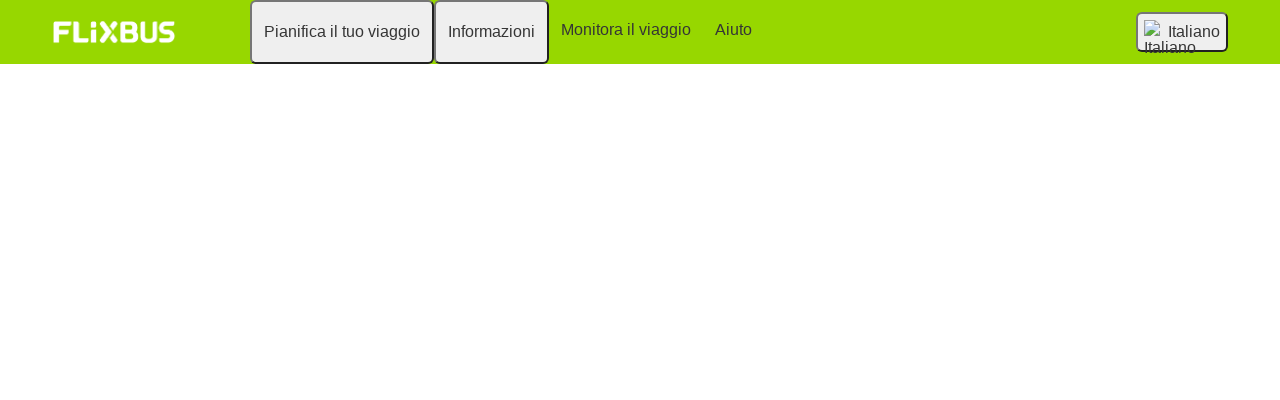

--- FILE ---
content_type: text/javascript
request_url: https://honeycomb-icons.hive.flixbus.com/9.0.0/flix-icons/p-d146a345.js
body_size: 4100
content:
const t="flix-icons";let n;let e;let s=false;let o=false;const c=t=>{const n=new URL(t,dt.t);return n.origin!==ut.location.origin?n.href:n.pathname};const l=(t,n="")=>{{return()=>{}}};const i=(t,n)=>{{return()=>{}}};const f="{visibility:hidden}.hydrated{visibility:inherit}";const r={};const u=t=>t!=null;const a=t=>{t=typeof t;return t==="object"||t==="function"};function d(t){var n,e,s;return(s=(e=(n=t.head)===null||n===void 0?void 0:n.querySelector('meta[name="csp-nonce"]'))===null||e===void 0?void 0:e.getAttribute("content"))!==null&&s!==void 0?s:undefined}const h=(t,n,...e)=>{let s=null;let o=false;let c=false;const l=[];const i=n=>{for(let e=0;e<n.length;e++){s=n[e];if(Array.isArray(s)){i(s)}else if(s!=null&&typeof s!=="boolean"){if(o=typeof t!=="function"&&!a(s)){s=String(s)}if(o&&c){l[l.length-1].o+=s}else{l.push(o?y(null,s):s)}c=o}}};i(e);if(n){{const t=n.className||n.class;if(t){n.class=typeof t!=="object"?t:Object.keys(t).filter((n=>t[n])).join(" ")}}}const f=y(t,null);f.l=n;if(l.length>0){f.i=l}return f};const y=(t,n)=>{const e={u:0,h:t,o:n,p:null,i:null};{e.l=null}return e};const p={};const $=t=>t&&t.h===p;const m=(t,n)=>{if(t!=null&&!a(t)){if(n&4){return t==="false"?false:t===""||!!t}if(n&1){return String(t)}return t}return t};const b=(t,n,e)=>{const s=dt.ce(n,e);t.dispatchEvent(s);return s};const w=new WeakMap;const S=(t,n,e)=>{let s=rt.get(t);if(yt&&e){s=s||new CSSStyleSheet;if(typeof s==="string"){s=n}else{s.replaceSync(n)}}else{s=n}rt.set(t,s)};const g=(t,n,e,s)=>{var o;let c=j(n);const l=rt.get(c);t=t.nodeType===11?t:at;if(l){if(typeof l==="string"){t=t.head||t;let n=w.get(t);let e;if(!n){w.set(t,n=new Set)}if(!n.has(c)){{{e=at.createElement("style");e.innerHTML=l}const n=(o=dt.$)!==null&&o!==void 0?o:d(at);if(n!=null){e.setAttribute("nonce",n)}t.insertBefore(e,t.querySelector("link"))}if(n){n.add(c)}}}else if(!t.adoptedStyleSheets.includes(l)){t.adoptedStyleSheets=[...t.adoptedStyleSheets,l]}}return c};const v=t=>{const n=t.m;const e=t.S;const s=n.u;const o=l("attachStyles",n.g);const c=g(e.shadowRoot?e.shadowRoot:e.getRootNode(),n);if(s&10){e["s-sc"]=c;e.classList.add(c+"-h")}o()};const j=(t,n)=>"sc-"+t.g;const k=(t,n,e,s,o,c)=>{if(e!==s){let l=ct(t,n);n.toLowerCase();if(n==="class"){const n=t.classList;const o=M(e);const c=M(s);n.remove(...o.filter((t=>t&&!c.includes(t))));n.add(...c.filter((t=>t&&!o.includes(t))))}else{const i=a(s);if((l||i&&s!==null)&&!o){try{if(!t.tagName.includes("-")){const o=s==null?"":s;if(n==="list"){l=false}else if(e==null||t[n]!=o){t[n]=o}}else{t[n]=s}}catch(t){}}if(s==null||s===false){if(s!==false||t.getAttribute(n)===""){{t.removeAttribute(n)}}}else if((!l||c&4||o)&&!i){s=s===true?"":s;{t.setAttribute(n,s)}}}}};const C=/\s/;const M=t=>!t?[]:t.split(C);const O=(t,n,e,s)=>{const o=n.p.nodeType===11&&n.p.host?n.p.host:n.p;const c=t&&t.l||r;const l=n.l||r;{for(s in c){if(!(s in l)){k(o,s,c[s],undefined,e,n.u)}}}for(s in l){k(o,s,c[s],l[s],e,n.u)}};const P=(t,e,o,c)=>{const l=e.i[o];let i=0;let f;let r;if(l.o!==null){f=l.p=at.createTextNode(l.o)}else{f=l.p=at.createElement(l.h);{O(null,l,s)}if(u(n)&&f["s-si"]!==n){f.classList.add(f["s-si"]=n)}if(l.i){for(i=0;i<l.i.length;++i){r=P(t,l,i);if(r){f.appendChild(r)}}}}return f};const U=(t,n,s,o,c,l)=>{let i=t;let f;if(i.shadowRoot&&i.tagName===e){i=i.shadowRoot}for(;c<=l;++c){if(o[c]){f=P(null,s,c);if(f){o[c].p=f;i.insertBefore(f,n)}}}};const x=(t,n,e)=>{for(let s=n;s<=e;++s){const n=t[s];if(n){const t=n.p;if(t){t.remove()}}}};const E=(t,n,e,s)=>{let o=0;let c=0;let l=n.length-1;let i=n[0];let f=n[l];let r=s.length-1;let u=s[0];let a=s[r];let d;while(o<=l&&c<=r){if(i==null){i=n[++o]}else if(f==null){f=n[--l]}else if(u==null){u=s[++c]}else if(a==null){a=s[--r]}else if(L(i,u)){N(i,u);i=n[++o];u=s[++c]}else if(L(f,a)){N(f,a);f=n[--l];a=s[--r]}else if(L(i,a)){N(i,a);t.insertBefore(i.p,f.p.nextSibling);i=n[++o];a=s[--r]}else if(L(f,u)){N(f,u);t.insertBefore(f.p,i.p);f=n[--l];u=s[++c]}else{{d=P(n&&n[c],e,c);u=s[++c]}if(d){{i.p.parentNode.insertBefore(d,i.p)}}}}if(o>l){U(t,s[r+1]==null?null:s[r+1].p,e,s,c,r)}else if(c>r){x(n,o,l)}};const L=(t,n)=>{if(t.h===n.h){return true}return false};const N=(t,n)=>{const e=n.p=t.p;const o=t.i;const c=n.i;const l=n.o;if(l===null){{{O(t,n,s)}}if(o!==null&&c!==null){E(e,o,n,c)}else if(c!==null){if(t.o!==null){e.textContent=""}U(e,null,n,c,0,c.length-1)}else if(o!==null){x(o,0,o.length-1)}}else if(t.o!==l){e.data=l}};const R=(t,s)=>{const o=t.S;const c=t.v||y(null,null);const l=$(s)?s:h(null,null,s);e=o.tagName;l.h=null;l.u|=4;t.v=l;l.p=c.p=o.shadowRoot||o;{n=o["s-sc"]}N(c,l)};const T=(t,n)=>{if(n&&!t.j&&n["s-p"]){n["s-p"].push(new Promise((n=>t.j=n)))}};const A=(t,n)=>{{t.u|=16}if(t.u&4){t.u|=512;return}T(t,t.k);const e=()=>H(t,n);return gt(e)};const H=(t,n)=>{const e=l("scheduleUpdate",t.m.g);const s=t.C;let o;e();return W(o,(()=>F(t,s,n)))};const W=(t,n)=>q(t)?t.then(n):n();const q=t=>t instanceof Promise||t&&t.then&&typeof t.then==="function";const F=async(t,n,e)=>{var s;const o=t.S;const c=l("update",t.m.g);const i=o["s-rc"];if(e){v(t)}const f=l("render",t.m.g);{I(t,n)}if(i){i.map((t=>t()));o["s-rc"]=undefined}f();c();{const n=(s=o["s-p"])!==null&&s!==void 0?s:[];const e=()=>V(t);if(n.length===0){e()}else{Promise.all(n).then(e);t.u|=4;n.length=0}}};const I=(t,n,e)=>{try{n=n.render();{t.u&=~16}{t.u|=2}{{{R(t,n)}}}}catch(n){lt(n,t.S)}return null};const V=t=>{const n=t.m.g;const e=t.S;const s=l("postUpdate",n);const o=t.k;if(!(t.u&64)){t.u|=64;{B(e)}s();{t.M(e);if(!o){_()}}}else{s()}{if(t.j){t.j();t.j=undefined}if(t.u&512){St((()=>A(t,false)))}t.u&=~(4|512)}};const _=n=>{{B(at.documentElement)}St((()=>b(ut,"appload",{detail:{namespace:t}})))};const z=(t,n,e)=>{if(t&&t[n]){try{return t[n](e)}catch(t){lt(t)}}return undefined};const B=t=>t.classList.add("hydrated");const D=(t,n)=>et(t).O.get(n);const G=(t,n,e,s)=>{const o=et(t);const c=o.S;const l=o.O.get(n);const i=o.u;const f=o.C;e=m(e,s.P[n][0]);const r=Number.isNaN(l)&&Number.isNaN(e);const u=e!==l&&!r;if((!(i&8)||l===undefined)&&u){o.O.set(n,e);if(f){if(s.U&&i&128){const t=s.U[n];if(t){t.map((t=>{try{f[t](e,l,n)}catch(t){lt(t,c)}}))}}if((i&(2|16))===2){A(o,false)}}}};const J=(t,n,e)=>{if(n.P){if(t.watchers){n.U=t.watchers}const s=Object.entries(n.P);const o=t.prototype;s.map((([t,[s]])=>{if(s&31||e&2&&s&32){Object.defineProperty(o,t,{get(){return D(this,t)},set(e){G(this,t,e,n)},configurable:true,enumerable:true})}}));if(e&1){const n=new Map;o.attributeChangedCallback=function(t,e,s){dt.jmp((()=>{const e=n.get(t);if(this.hasOwnProperty(e)){s=this[e];delete this[e]}else if(o.hasOwnProperty(e)&&typeof this[e]==="number"&&this[e]==s){return}this[e]=s===null&&typeof this[e]==="boolean"?false:s}))};t.observedAttributes=s.filter((([t,n])=>n[0]&15)).map((([t,e])=>{const s=e[1]||t;n.set(s,t);return s}))}}return t};const K=async(t,n,e,s,o)=>{if((n.u&32)===0){n.u|=32;{o=ft(e);if(o.then){const t=i();o=await o;t()}if(!o.isProxied){{e.U=o.watchers}J(o,e,2);o.isProxied=true}const t=l("createInstance",e.g);{n.u|=8}try{new o(n)}catch(t){lt(t)}{n.u&=~8}{n.u|=128}t();Q(n.C)}if(o.style){let t=o.style;const n=j(e);if(!rt.has(n)){const s=l("registerStyles",e.g);S(n,t,!!(e.u&1));s()}}}const c=n.k;const f=()=>A(n,true);if(c&&c["s-rc"]){c["s-rc"].push(f)}else{f()}};const Q=t=>{{z(t,"connectedCallback")}};const X=t=>{if((dt.u&1)===0){const n=et(t);const e=n.m;const s=l("connectedCallback",e.g);if(!(n.u&1)){n.u|=1;{let e=t;while(e=e.parentNode||e.host){if(e["s-p"]){T(n,n.k=e);break}}}if(e.P){Object.entries(e.P).map((([n,[e]])=>{if(e&31&&t.hasOwnProperty(n)){const e=t[n];delete t[n];t[n]=e}}))}{K(t,n,e)}}else{Q(n.C)}s()}};const Y=t=>{if((dt.u&1)===0){et(t)}};const Z=(t,n={})=>{var e;const s=l();const o=[];const c=n.exclude||[];const i=ut.customElements;const r=at.head;const u=r.querySelector("meta[charset]");const a=at.createElement("style");const h=[];let y;let p=true;Object.assign(dt,n);dt.t=new URL(n.resourcesUrl||"./",at.baseURI).href;t.map((t=>{t[1].map((n=>{const e={u:n[0],g:n[1],P:n[2],L:n[3]};{e.P=n[2]}{e.U={}}const s=e.g;const l=class extends HTMLElement{constructor(t){super(t);t=this;ot(t,e);if(e.u&1){{{t.attachShadow({mode:"open"})}}}}connectedCallback(){if(y){clearTimeout(y);y=null}if(p){h.push(this)}else{dt.jmp((()=>X(this)))}}disconnectedCallback(){dt.jmp((()=>Y(this)))}componentOnReady(){return et(this).N}};e.R=t[0];if(!c.includes(s)&&!i.get(s)){o.push(s);i.define(s,J(l,e,1))}}))}));{a.innerHTML=o+f;a.setAttribute("data-styles","");const t=(e=dt.$)!==null&&e!==void 0?e:d(at);if(t!=null){a.setAttribute("nonce",t)}r.insertBefore(a,u?u.nextSibling:r.firstChild)}p=false;if(h.length){h.map((t=>t.connectedCallback()))}else{{dt.jmp((()=>y=setTimeout(_,30)))}}s()};const tt=t=>dt.$=t;const nt=new WeakMap;const et=t=>nt.get(t);const st=(t,n)=>nt.set(n.C=t,n);const ot=(t,n)=>{const e={u:0,S:t,m:n,O:new Map};{e.N=new Promise((t=>e.M=t));t["s-p"]=[];t["s-rc"]=[]}return nt.set(t,e)};const ct=(t,n)=>n in t;const lt=(t,n)=>(0,console.error)(t,n);const it=new Map;const ft=(t,n,e)=>{const s=t.g.replace(/-/g,"_");const o=t.R;const c=it.get(o);if(c){return c[s]}
/*!__STENCIL_STATIC_IMPORT_SWITCH__*/return import(`./${o}.entry.js${""}`).then((t=>{{it.set(o,t)}return t[s]}),lt)};const rt=new Map;const ut=typeof window!=="undefined"?window:{};const at=ut.document||{head:{}};const dt={u:0,t:"",jmp:t=>t(),raf:t=>requestAnimationFrame(t),ael:(t,n,e,s)=>t.addEventListener(n,e,s),rel:(t,n,e,s)=>t.removeEventListener(n,e,s),ce:(t,n)=>new CustomEvent(t,n)};const ht=t=>Promise.resolve(t);const yt=(()=>{try{new CSSStyleSheet;return typeof(new CSSStyleSheet).replaceSync==="function"}catch(t){}return false})();const pt=[];const $t=[];const mt=(t,n)=>e=>{t.push(e);if(!o){o=true;if(n&&dt.u&4){St(wt)}else{dt.raf(wt)}}};const bt=t=>{for(let n=0;n<t.length;n++){try{t[n](performance.now())}catch(t){lt(t)}}t.length=0};const wt=()=>{bt(pt);{bt($t);if(o=pt.length>0){dt.raf(wt)}}};const St=t=>ht().then(t);const gt=mt($t,true);export{p as H,Z as b,c as g,h,ht as p,st as r,tt as s};
//# sourceMappingURL=p-d146a345.js.map